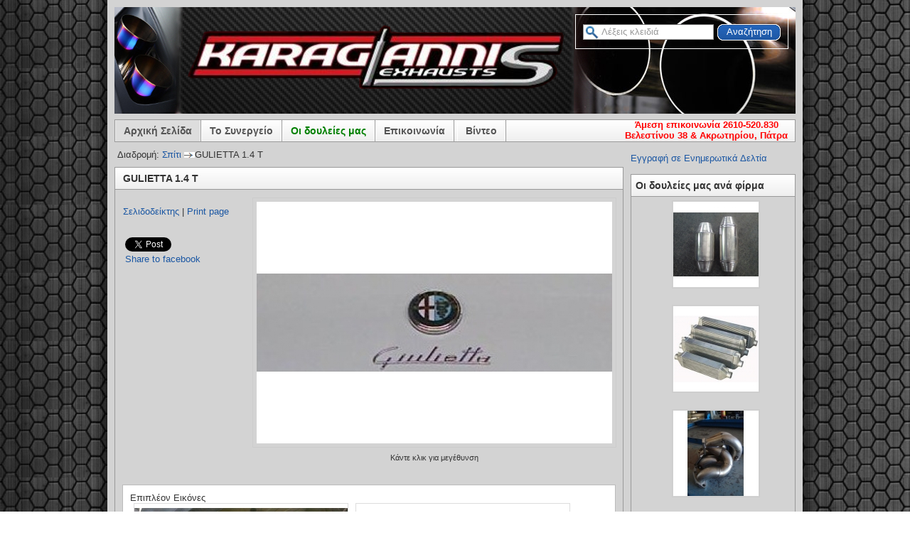

--- FILE ---
content_type: text/html; charset=utf-8
request_url: http://www.karagiannis-exhausts.gr/index.php?route=product/product&product_id=383
body_size: 6523
content:
<?xml version="1.0" encoding="UTF-8"?>
<!DOCTYPE html PUBLIC "-//W3C//DTD XHTML 1.0 Strict//EN" "http://www.w3.org/TR/xhtml1/DTD/xhtml1-strict.dtd">
<html xmlns="http://www.w3.org/1999/xhtml" dir="ltr" lang="gr" xml:lang="gr">
<head>
<title>GULIETTA 1.4 T</title>
<meta name="keywords" content="GULIETTA 1.4 T" />
<meta name="description" content="GULIETTA 1.4 T" />
<!-- FACEBOOK ADD -->
<meta property="og:image" content="http://www.karagiannis-exhausts.gr/image/cache/data/alfa romeo/0228-500x340.jpg"/>
<!-- END FACEBOOK ADD -->
<base href="http://www.karagiannis-exhausts.gr/" />
<link href="http://www.karagiannis-exhausts.gr/image/data/logo/Car-Exhaust.jpg" rel="icon" />
<link href="http://www.karagiannis-exhausts.gr/index.php?route=product/product&amp;product_id=383" rel="canonical" />
<link rel="stylesheet" type="text/css" href="catalog/view/theme/cleaner-2-col-right-1491/stylesheet/stylesheet.css" />
<!--[if lt IE 7]>
<link rel="stylesheet" type="text/css" href="catalog/view/theme/default/stylesheet/ie6.css" />
<script type="text/javascript" src="catalog/view/javascript/DD_belatedPNG_0.0.8a-min.js"></script>
<script>
DD_belatedPNG.fix('img, #header .div3 a, #content .left, #content .right, .box .top');
</script>
<![endif]-->
<script type="text/javascript" src="catalog/view/javascript/jquery/jquery-1.3.2.min.js"></script>
<script type="text/javascript" src="catalog/view/javascript/jquery/thickbox/thickbox-compressed.js"></script>
<link rel="stylesheet" type="text/css" href="catalog/view/javascript/jquery/thickbox/thickbox.css" />
<script type="text/javascript" src="catalog/view/javascript/jquery/tab.js"></script>
<script type="text/javascript"><!--
function bookmark(url, title) {
	if (window.sidebar) { // firefox
    window.sidebar.addPanel(title, url, "");
	} else if(window.opera && window.print) { // opera
		var elem = document.createElement('a');
		elem.setAttribute('href',url);
		elem.setAttribute('title',title);
		elem.setAttribute('rel','sidebar');
		elem.click();
	} else if(document.all) {// ie
   		window.external.AddFavorite(url, title);
	}
}
//--></script>
</head>
<body>
<div class="cmshop-container">
<div class="container">

<!-- This is the print banner -->
<p id="print-banner"><img src="catalog/view/theme/cleaner-2-col-right-1491/image/print-banner.jpg" alt="The image used on printouts" /></p>

<div id="header">
<div id="cmtop-banner" >

<!-- Search Box -->
<div id="cmsearch">
                        <input type="text" value="Λέξεις κλειδιά" id="filter_keyword" onclick="this.value = '';" onkeydown="this.style.color = '#000000'" style="color: #999;" />
                      <div><a onclick="moduleSearch();" class="cmsearchbutton"><span>Αναζήτηση</span></a></div>
        </div>


<div id="cmshoplogo">
          </div>


</div><!-- top-banner -->

<!-- Navigation Bar -->

<!-- Select boxes -->
  <div id="cmnavdiv">
	  

<!-- Navigation Buttons -->
<div id="cmnav">
<ul>
  <li><a href="http://www.karagiannis-exhausts.gr/" id="tab_home">Αρχική Σελίδα</a></li><!--<li><a href="http://www.karagiannis-exhausts.gr/index.php?route=product/special">Ειδικές προσφορές</a></li><li><a href="http://www.karagiannis-exhausts.gr/index.php?route=account/login" id="tab_login">Σύνδεση</a></li><li><a href="http://www.karagiannis-exhausts.gr/index.php?route=account/account" id="tab_account">Λογαριασμός</a></li><li><a href="http://www.karagiannis-exhausts.gr/index.php?route=checkout/cart" id="tab_cart">Καλαθι αγορων</a></li><li><a href="http://www.karagiannis-exhausts.gr/index.php?route=checkout/shipping" id="tab_checkout">Ολοκλήρωση αγοράς</a></li>--><li><a href="index.php?route=information/information&information_id=4">Το Συνεργείο</a></li><li><a style="color: green;" href="index.php?route=product/manufacturer&manufacturer_id=26">Οι δουλείες μας</a></li><li><a href="index.php?route=information/contact">Επικοινωνία</a></li> <li><a href="index.php?route=information/information&information_id=6">Βίντεο</a></li>
</ul>
</div><!-- nav --> 

<div style="float: right; font-weight: bold; font-size: 13px; color: red; text-align: center;">Άμεση επικοινωνία 2610-520.830<br>Βελεστίνου 38 & Ακρωτηρίου, Πάτρα</div>
</div><!-- navdiv -->


<!-- Error -->
	  
<!-- Breadcrumbs -->

<div id="cmbreadcrumb">&nbsp;Διαδρομή: <a href="http://www.karagiannis-exhausts.gr/">Σπίτι</a> <img src="catalog/view/theme/cleaner-2-col-right-1491/image/breadcrumb.gif" alt="Arrow" />GULIETTA 1.4 T</div>
<!-- URL for printout -->

<p id="current-url">URL: http://www.karagiannis-exhausts.gr/index.php?route=product/product&amp;product_id=383</p>

</div><!-- header -->

<!-- Highlight Tab Javascript -->

<script type="text/javascript"><!-- 
function getURLVar(urlVarName) {
	var urlHalves = String(document.location).toLowerCase().split('?');
	var urlVarValue = '';
	
	if (urlHalves[1]) {
		var urlVars = urlHalves[1].split('&');

		for (var i = 0; i <= (urlVars.length); i++) {
			if (urlVars[i]) {
				var urlVarPair = urlVars[i].split('=');
				
				if (urlVarPair[0] && urlVarPair[0] == urlVarName.toLowerCase()) {
					urlVarValue = urlVarPair[1];
				}
			}
		}
	}
	
	return urlVarValue;
} 

$(document).ready(function() {
	route = getURLVar('route');
	
	if (!route) {
		$('#tab_home').addClass('selected');
	} else {
		part = route.split('/');
		
		if (route == 'common/home') {
			$('#tab_home').addClass('selected');
		} else if (route == 'account/login') {
			$('#tab_login').addClass('selected');	
		} else if (part[0] == 'account') {
			$('#tab_account').addClass('selected');
		} else if (route == 'checkout/cart') {
			$('#tab_cart').addClass('selected');
		} else if (part[0] == 'checkout') {
			$('#tab_checkout').addClass('selected');
		} else {
			$('#tab_home').addClass('selected');
		}
	}
});
//--></script>

<!-- Search Javascript -->

<script type="text/javascript"><!--
$('#search input').keydown(function(e) {
	if (e.keyCode == 13) {
		moduleSearch();
	}
});

function moduleSearch() {
	url = 'index.php?route=product/search';
	
	var filter_keyword = $('#filter_keyword').attr('value')
	
	if (filter_keyword) {
		url += '&keyword=' + encodeURIComponent(filter_keyword);
	}
	
	var filter_category_id = $('#filter_category_id').attr('value');
	
	if (filter_category_id) {
		url += '&category_id=' + filter_category_id;
	}
	
	location = url;
}
//--></script>

<!-- Language/Currency Switcher Javascript -->

<script type="text/javascript"><!--
$('.switcher').bind('click', function() {
	$(this).find('.option').slideToggle('fast');
});
$('.switcher').bind('mouseleave', function() {
	$(this).find('.option').slideUp('fast');
}); 
//--></script>

<!-- Main content -->
<div id="column_left">
    <div class="box">
  <div class="top"><img src="catalog/view/theme/default/image/special.png" alt="" />Specials</div>
  <div class="middle">
      </div>
  <div class="bottom">&nbsp;</div>
</div>
  </div>
<div id="column_right">
    <div class="box2" style="margin-top: -20px;">
  <!--<div class="top"><img src="catalog/view/theme/default/image/contact.png" alt="" />Ενημερωτικά Δελτία</div> -->
 <!-- <div class="middle" style="text-align: center;"> -->
  
  	<a style="" href="#TB_inline?height=300&width=300&inlineId=frm_subscribe" title="Newsletter Subcribe" class="thickbox"> Εγγραφή σε Ενημερωτικά Δελτία </a> <br><br>
    <div id="frm_subscribe"  style="display:none;" >
  <form name="subscribe" id="subscribe"   >
  <table border="0" cellpadding="2" cellspacing="2">
   <tr>
     <td align="left"><span class="required">*</span>&nbsp;Email<br /><input type="text" value="" name="subscribe_email" id="subscribe_email"></td>
   </tr>
   <tr>
     <td align="left">Όνομα&nbsp;<br /><input type="text" value="" name="subscribe_name" id="subscribe_name"> </td>
   </tr> 
      <tr>
     <td align="left">
     <a class="button" onclick="email_subscribe()"><span>Εγγραφή</span></a>          <a class="button" onclick="email_unsubscribe()"><span>Διαγραφή</span></a>
          
     </td>
   </tr>
   <tr>
     <td align="center" id="subscribe_result"></td>
   </tr>
  </table>
  </form>
  </div>
  <!--</div>
  <div class="bottom">&nbsp;</div> -->
<script language="javascript">
	function email_subscribe(){
	$.ajax({
			type: 'post',
			url: 'index.php?route=module/newslettersubscribe/subscribe',
			dataType: 'html',
            data:$("#TB_ajaxContent #subscribe").serialize(),
			success: function (html) {
				eval(html);
			}}); 
}
function email_unsubscribe(){
	$.ajax({
			type: 'post',
			url: 'index.php?route=module/newslettersubscribe/unsubscribe',
			dataType: 'html',
            data:$("#TB_ajaxContent #subscribe").serialize(),
			success: function (html) {
				eval(html);
			}}); 
}
   </script>
</div>
    <!-- <div class="box">
  <div class="top"><img src="catalog/view/theme/default/image/category.png" alt="" />Οι δουλείες μας ανά φίρμα</div>
  <div id="category" class="middle"><ul><li><a href="http://www.karagiannis-exhausts.gr/index.php?route=product/category&amp;path=132">CATALYST-ΚΑΤΑΛΥΤΕΣ</a></li><li><a href="http://www.karagiannis-exhausts.gr/index.php?route=product/category&amp;path=139">INTERCOOLER</a></li><li><a href="http://www.karagiannis-exhausts.gr/index.php?route=product/category&amp;path=145">Manifold-Χταπόδι </a></li><li><a href="http://www.karagiannis-exhausts.gr/index.php?route=product/category&amp;path=156">mini</a></li><li><a href="http://www.karagiannis-exhausts.gr/index.php?route=product/category&amp;path=154">RENAULT MEGANE 2.0</a></li><li><a href="http://www.karagiannis-exhausts.gr/index.php?route=product/category&amp;path=148">roll cage</a></li><li><a href="http://www.karagiannis-exhausts.gr/index.php?route=product/category&amp;path=131">SPIRAL-ΣΠΙΡΑΛ</a></li><li><a href="http://www.karagiannis-exhausts.gr/index.php?route=product/category&amp;path=120">AUDI</a></li><li><a href="http://www.karagiannis-exhausts.gr/index.php?route=product/category&amp;path=117">BMW</a></li><li><a href="http://www.karagiannis-exhausts.gr/index.php?route=product/category&amp;path=141">CITROEN</a></li><li><a href="http://www.karagiannis-exhausts.gr/index.php?route=product/category&amp;path=128">MERCEDES</a></li><li><a href="http://www.karagiannis-exhausts.gr/index.php?route=product/category&amp;path=127">NISSAN</a></li><li><a href="http://www.karagiannis-exhausts.gr/index.php?route=product/category&amp;path=121">OPEL</a></li><li><a href="http://www.karagiannis-exhausts.gr/index.php?route=product/category&amp;path=142">SEAT</a></li><li><a href="http://www.karagiannis-exhausts.gr/index.php?route=product/category&amp;path=144">SKODA</a></li><li><a href="http://www.karagiannis-exhausts.gr/index.php?route=product/category&amp;path=143">SUZUKI</a></li><li><a href="http://www.karagiannis-exhausts.gr/index.php?route=product/category&amp;path=150">HONDA </a></li><li><a href="http://www.karagiannis-exhausts.gr/index.php?route=product/category&amp;path=123">MITSUBISHI</a></li><li><a href="http://www.karagiannis-exhausts.gr/index.php?route=product/category&amp;path=149">PEUGEOT</a></li><li><a href="http://www.karagiannis-exhausts.gr/index.php?route=product/category&amp;path=151">ALFA ROMEO</a></li><li><a href="http://www.karagiannis-exhausts.gr/index.php?route=product/category&amp;path=119">FORD</a></li><li><a href="http://www.karagiannis-exhausts.gr/index.php?route=product/category&amp;path=118">FERRARI</a></li><li><a href="http://www.karagiannis-exhausts.gr/index.php?route=product/category&amp;path=152">SMART</a></li><li><a href="http://www.karagiannis-exhausts.gr/index.php?route=product/category&amp;path=124">FIAT</a></li><li><a href="http://www.karagiannis-exhausts.gr/index.php?route=product/category&amp;path=129">MASERATI</a></li><li><a href="http://www.karagiannis-exhausts.gr/index.php?route=product/category&amp;path=125">MAZDA</a></li><li><a href="http://www.karagiannis-exhausts.gr/index.php?route=product/category&amp;path=126">VOLKSWAGEN</a></li></ul></div>
  <div class="bottom">&nbsp;</div>
</div>-->
<div class="box">
  <div class="top"><img src="catalog/view/theme/default/image/category.png" alt="" />Οι δουλείες μας ανά φίρμα</div>
  <div id="category" class="middle">						
			<a href="http://www.karagiannis-exhausts.gr/index.php?route=product/category&path=132"><center><img src="http://www.karagiannis-exhausts.gr/image/cache/data/DSC00346 (Custom)-120x120.jpg" title="CATALYST-ΚΑΤΑΛΥΤΕΣ" alt="CATALYST-ΚΑΤΑΛΥΤΕΣ" /></center></a><br />
				
			<a href="http://www.karagiannis-exhausts.gr/index.php?route=product/category&path=139"><center><img src="http://www.karagiannis-exhausts.gr/image/cache/data/images (1) (Custom)-120x120.jpg" title="INTERCOOLER" alt="INTERCOOLER" /></center></a><br />
				
			<a href="http://www.karagiannis-exhausts.gr/index.php?route=product/category&path=145"><center><img src="http://www.karagiannis-exhausts.gr/image/cache/data/xtapodia/DSC00522 (Custom) (2)-120x120.jpg" title="Manifold-Χταπόδι " alt="Manifold-Χταπόδι " /></center></a><br />
				
			<a href="http://www.karagiannis-exhausts.gr/index.php?route=product/category&path=156"><center><img src="http://www.karagiannis-exhausts.gr/image/cache/data/logos/Mini-logo-4-120x120.jpg" title="mini" alt="mini" /></center></a><br />
				
			<a href="http://www.karagiannis-exhausts.gr/index.php?route=product/category&path=154"><center><img src="http://www.karagiannis-exhausts.gr/image/cache/data/index-120x120.jpg" title="RENAULT MEGANE 2.0" alt="RENAULT MEGANE 2.0" /></center></a><br />
				
			<a href="http://www.karagiannis-exhausts.gr/index.php?route=product/category&path=148"><center><img src="http://www.karagiannis-exhausts.gr/image/cache/data/roll cage/0030-120x120.jpg" title="roll cage" alt="roll cage" /></center></a><br />
				
			<a href="http://www.karagiannis-exhausts.gr/index.php?route=product/category&path=131"><center><img src="http://www.karagiannis-exhausts.gr/image/cache/data/images (Custom)-120x120.jpg" title="SPIRAL-ΣΠΙΡΑΛ" alt="SPIRAL-ΣΠΙΡΑΛ" /></center></a><br />
				
			<a href="http://www.karagiannis-exhausts.gr/index.php?route=product/category&path=120"><center><img src="http://www.karagiannis-exhausts.gr/image/cache/data/audi/s-audi-120x120.jpg" title="AUDI" alt="AUDI" /></center></a><br />
				
			<a href="http://www.karagiannis-exhausts.gr/index.php?route=product/category&path=117"><center><img src="http://www.karagiannis-exhausts.gr/image/cache/data/bmw/564px-BMW_Logo_svg-120x120.png" title="BMW" alt="BMW" /></center></a><br />
				
			<a href="http://www.karagiannis-exhausts.gr/index.php?route=product/category&path=141"><center><img src="http://www.karagiannis-exhausts.gr/image/cache/data/logos/citroen_logo-120x120.jpg" title="CITROEN" alt="CITROEN" /></center></a><br />
				
			<a href="http://www.karagiannis-exhausts.gr/index.php?route=product/category&path=128"><center><img src="http://www.karagiannis-exhausts.gr/image/cache/data/mercedes/Mercedes-logo-crom-120x120.gif" title="MERCEDES" alt="MERCEDES" /></center></a><br />
				
			<a href="http://www.karagiannis-exhausts.gr/index.php?route=product/category&path=127"><center><img src="http://www.karagiannis-exhausts.gr/image/cache/data/nissan/Nissan-logo-120x120.gif" title="NISSAN" alt="NISSAN" /></center></a><br />
				
			<a href="http://www.karagiannis-exhausts.gr/index.php?route=product/category&path=121"><center><img src="http://www.karagiannis-exhausts.gr/image/cache/data/opel/opel_logo-120x120.jpg" title="OPEL" alt="OPEL" /></center></a><br />
				
			<a href="http://www.karagiannis-exhausts.gr/index.php?route=product/category&path=142"><center><img src="http://www.karagiannis-exhausts.gr/image/cache/data/logos/Seat-logo-120x120.png" title="SEAT" alt="SEAT" /></center></a><br />
				
			<a href="http://www.karagiannis-exhausts.gr/index.php?route=product/category&path=144"><center><img src="http://www.karagiannis-exhausts.gr/image/cache/data/Skoda/skoda_logo_new-120x120.jpg" title="SKODA" alt="SKODA" /></center></a><br />
				
			<a href="http://www.karagiannis-exhausts.gr/index.php?route=product/category&path=143"><center><img src="http://www.karagiannis-exhausts.gr/image/cache/data/suzuki/Suzuki_Logo-120x120.jpg" title="SUZUKI" alt="SUZUKI" /></center></a><br />
				
			<a href="http://www.karagiannis-exhausts.gr/index.php?route=product/category&path=150"><center><img src="http://www.karagiannis-exhausts.gr/image/cache/data/logos/Honda-logo-120x120.jpg" title="HONDA " alt="HONDA " /></center></a><br />
				
			<a href="http://www.karagiannis-exhausts.gr/index.php?route=product/category&path=123"><center><img src="http://www.karagiannis-exhausts.gr/image/cache/data/mitsubishi/mitsubishi_logo-120x120.jpg" title="MITSUBISHI" alt="MITSUBISHI" /></center></a><br />
				
			<a href="http://www.karagiannis-exhausts.gr/index.php?route=product/category&path=149"><center><img src="http://www.karagiannis-exhausts.gr/image/cache/data/Peugeot/peu3-120x120.jpg" title="PEUGEOT" alt="PEUGEOT" /></center></a><br />
				
			<a href="http://www.karagiannis-exhausts.gr/index.php?route=product/category&path=151"><center><img src="http://www.karagiannis-exhausts.gr/image/cache/data/Alfa_Logo-120x120.jpg" title="ALFA ROMEO" alt="ALFA ROMEO" /></center></a><br />
				
			<a href="http://www.karagiannis-exhausts.gr/index.php?route=product/category&path=119"><center><img src="http://www.karagiannis-exhausts.gr/image/cache/data/ford/ford-logo-120x120.jpg" title="FORD" alt="FORD" /></center></a><br />
				
			<a href="http://www.karagiannis-exhausts.gr/index.php?route=product/category&path=118"><center><img src="http://www.karagiannis-exhausts.gr/image/cache/data/ferrari/ferrari-gastone-120x120.jpg" title="FERRARI" alt="FERRARI" /></center></a><br />
				
			<a href="http://www.karagiannis-exhausts.gr/index.php?route=product/category&path=152"><center><img src="http://www.karagiannis-exhausts.gr/image/cache/data/smart-120x120.jpg" title="SMART" alt="SMART" /></center></a><br />
				
			<a href="http://www.karagiannis-exhausts.gr/index.php?route=product/category&path=124"><center><img src="http://www.karagiannis-exhausts.gr/image/cache/data/fiat/fiat_logo-120x120.jpg" title="FIAT" alt="FIAT" /></center></a><br />
				
			<a href="http://www.karagiannis-exhausts.gr/index.php?route=product/category&path=129"><center><img src="http://www.karagiannis-exhausts.gr/image/cache/data/maseratti/maserati_logo-120x120.jpg" title="MASERATI" alt="MASERATI" /></center></a><br />
				
			<a href="http://www.karagiannis-exhausts.gr/index.php?route=product/category&path=125"><center><img src="http://www.karagiannis-exhausts.gr/image/cache/data/mazda/mazda_logo-120x120.jpg" title="MAZDA" alt="MAZDA" /></center></a><br />
				
			<a href="http://www.karagiannis-exhausts.gr/index.php?route=product/category&path=126"><center><img src="http://www.karagiannis-exhausts.gr/image/cache/data/volkswagen/volkswagen-120x120.jpg" title="VOLKSWAGEN" alt="VOLKSWAGEN" /></center></a><br />
		</div>
  <div class="bottom">&nbsp;</div>
</div>
    <iframe src="http://www.facebook.com/plugins/likebox.php?href=http%3A%2F%2Fwww.facebook.com%2Fpages%2FKARAGIANNIS-EXHAUST-PATRA%2F51324694183&amp;width=230&amp;colorscheme=light&amp;show_faces=true&amp;stream=true&amp;header=false&amp;height=395" scrolling="no" frameborder="0" style="border:none; overflow:hidden; width:230px; height:395px;" allowTransparency="true"></iframe>
</div>
<div id="content">
  <div class="top">
    <div class="left"></div>
    <div class="right"></div>
    <div class="center">
      <h1>GULIETTA 1.4 T</h1>
    </div>
  </div>
  <div class="middle">
    <div style="width: 100%; margin-bottom: 30px;">
      <table style="width: 100%; border-collapse: collapse;">
        <tr>

<td style="padding-right: 15px; width: 296px; vertical-align: top;">


	<!-- Meta links - Bookmark, Print page etc. -->

<p id="meta-links">
<a onclick="bookmark(document.location, 'GULIETTA 1.4 T');">Σελιδοδείκτης</a> | 
<a href="javascript:window.print()">Print page</a>
</p>

<br>
<!-- facebook  -->
              <div style="width: 100%;" >
				<table>
					<tr><td>
						
						
						
						<a href="http://twitter.com/share" class="twitter-share-button" data-count="horizontal" data-via="princessfily">Tweet</a><script type="text/javascript" src="http://platform.twitter.com/widgets.js"></script>
						<br/><a name="fb_share" type="button_count" href="http://www.facebook.com/sharer.php">Share to facebook</a><script src="http://static.ak.fbcdn.net/connect.php/js/FB.Share" type="text/javascript"></script>
						<br/><iframe style="width: 160px;" onload="setFbMeta('http://www.afghanfun.com/downloads/images/Google_Chrome_Icon.png')" src="http://www.facebook.com/plugins/like.php?href=http://www.karagiannis-exhausts.gr/index.php?route=product/product%26product_id=383&amp;layout=standard&amp;show_faces=false&amp;width=280&amp;action=like&amp;colorscheme=light&amp;height=35" scrolling="no" frameborder="0" style="border:none; overflow:hidden; width:270px; height:35px;" allowTransparency="true"></iframe></td></tr>
						
				</table>
			</div>
              <!-- end of add -->
              
</td>

	<!-- Main product image -->


          <td style="text-align: center; width: 250px; vertical-align: top;"><a href="http://www.karagiannis-exhausts.gr/image/cache/data/alfa romeo/0228-850x650.jpg" title="GULIETTA 1.4 T" class="thickbox" rel="gallery"><img src="http://www.karagiannis-exhausts.gr/image/cache/data/alfa romeo/0228-500x340.jpg" title="GULIETTA 1.4 T" alt="GULIETTA 1.4 T" id="image" style="margin-bottom: 3px;" /></a><br />
            <span style="font-size: 11px;">Κάντε κλικ για μεγέθυνση</span></td>         
        </tr>
      </table>
    </div>

	<!-- Tabs for Description, Additional Images etc. -->
	
	<!-- Additional images -->

    <div id="tab_image" class="tab_page">
    Επιπλέον Εικόνες
            <div style="display: inline-block;">
                <div style="display: inline-block; float: left; text-align: center; margin-left: 5px; margin-right: 5px; margin-bottom: 10px;"><a href="http://www.karagiannis-exhausts.gr/image/cache/data/alfa romeo/0233-850x650.jpg" title="GULIETTA 1.4 T" class="thickbox" rel="gallery"><img src="http://www.karagiannis-exhausts.gr/image/cache/data/alfa romeo/0233-300x200.jpg" title="GULIETTA 1.4 T" alt="GULIETTA 1.4 T" style="border: 1px solid #DDDDDD; margin-bottom: 3px;" /></a><br />
          <span style="font-size: 11px;">Κάντε κλικ για μεγέθυνση</span></div>
                <div style="display: inline-block; float: left; text-align: center; margin-left: 5px; margin-right: 5px; margin-bottom: 10px;"><a href="http://www.karagiannis-exhausts.gr/image/cache/data/alfa romeo/0232-850x650.jpg" title="GULIETTA 1.4 T" class="thickbox" rel="gallery"><img src="http://www.karagiannis-exhausts.gr/image/cache/data/alfa romeo/0232-300x200.jpg" title="GULIETTA 1.4 T" alt="GULIETTA 1.4 T" style="border: 1px solid #DDDDDD; margin-bottom: 3px;" /></a><br />
          <span style="font-size: 11px;">Κάντε κλικ για μεγέθυνση</span></div>
                <div style="display: inline-block; float: left; text-align: center; margin-left: 5px; margin-right: 5px; margin-bottom: 10px;"><a href="http://www.karagiannis-exhausts.gr/image/cache/data/alfa romeo/0229-850x650.jpg" title="GULIETTA 1.4 T" class="thickbox" rel="gallery"><img src="http://www.karagiannis-exhausts.gr/image/cache/data/alfa romeo/0229-300x200.jpg" title="GULIETTA 1.4 T" alt="GULIETTA 1.4 T" style="border: 1px solid #DDDDDD; margin-bottom: 3px;" /></a><br />
          <span style="font-size: 11px;">Κάντε κλικ για μεγέθυνση</span></div>
                <div style="display: inline-block; float: left; text-align: center; margin-left: 5px; margin-right: 5px; margin-bottom: 10px;"><a href="http://www.karagiannis-exhausts.gr/image/cache/data/alfa romeo/0227-850x650.jpg" title="GULIETTA 1.4 T" class="thickbox" rel="gallery"><img src="http://www.karagiannis-exhausts.gr/image/cache/data/alfa romeo/0227-300x200.jpg" title="GULIETTA 1.4 T" alt="GULIETTA 1.4 T" style="border: 1px solid #DDDDDD; margin-bottom: 3px;" /></a><br />
          <span style="font-size: 11px;">Κάντε κλικ για μεγέθυνση</span></div>
              </div>
          </div>

    <div class="tabs">
      <a tab="#tab_description">Περιγραφή</a>
    <!--  <a tab="#tab_image">Πρόσθετες εικόνες  (4)</a> 
            <a tab="#tab_related">Σχετικά προϊόντα (0)</a> 
      -->
    </div>

	<!-- Description -->

    <div id="tab_description" class="tab_page">GULIETTA 1.4 T</div>

	<!-- Reviews -->
<!--
     -->

	

	<!-- Related products -->
<!--
    <div id="tab_related" class="tab_page">
            <div style="background: #F7F7F7; border: 1px solid #DDDDDD; padding: 10px; margin-bottom: 10px;">Δεν υπάρχουν σχετικά προϊόντα για το προϊόν αυτό.</div>
          </div> -->
  </div>
  <div class="bottom">
    <div class="left"></div>
    <div class="right"></div>
    <div class="center"></div>
  </div>

	<!-- Product Tags -->

  </div>

	<!-- Javascript for the Reviews -->

<script type="text/javascript"><!--
$('#review .pagination a').live('click', function() {
	$('#review').slideUp('slow');
		
	$('#review').load(this.href);
	
	$('#review').slideDown('slow');
	
	return false;
});			

$('#review').load('index.php?route=product/product/review&product_id=383');

function review() {
	$.ajax({
		type: 'POST',
		url: 'index.php?route=product/product/write&product_id=383',
		dataType: 'json',
		data: 'name=' + encodeURIComponent($('input[name=\'name\']').val()) + '&text=' + encodeURIComponent($('textarea[name=\'text\']').val()) + '&rating=' + encodeURIComponent($('input[name=\'rating\']:checked').val() ? $('input[name=\'rating\']:checked').val() : '') + '&captcha=' + encodeURIComponent($('input[name=\'captcha\']').val()),
		beforeSend: function() {
			$('.success, .warning').remove();
			$('#review_button').attr('disabled', 'disabled');
			$('#review_title').after('<div class="wait"><img src="catalog/view/theme/default/image/loading_1.gif" alt="" /> Παρακαλώ Περιμένετε!</div>');
		},
		complete: function() {
			$('#review_button').attr('disabled', '');
			$('.wait').remove();
		},
		success: function(data) {
			if (data.error) {
				$('#review_title').after('<div class="warning">' + data.error + '</div>');
			}
			
			if (data.success) {
				$('#review_title').after('<div class="success">' + data.success + '</div>');
								
				$('input[name=\'name\']').val('');
				$('textarea[name=\'text\']').val('');
				$('input[name=\'rating\']:checked').attr('checked', '');
				$('input[name=\'captcha\']').val('');
			}
		}
	});
}
//--></script>

	<!-- Javascript for tabs -->

<script type="text/javascript"><!--
$.tabs('.tabs a'); 
//--></script>

	<!-- Footer -->

<div class="clear"></div>
<div id="footer">

<!-- Payment logos -->
<div class="div1">
<!--
<a onclick="window.open('https://www.paypal.com/uk/mrb/pal=W9TBB5DTD6QJW');"><img src="catalog/view/theme/cleaner-2-col-right-1491/image/payment.png" alt="Paypal Visa Mastercard" /></a>
-->
</div>

<!-- Split credits string -->

<div class="div2"><!--<img src="image/innovLOGO.png" />--><br>karagiannis-exhausts.gr &copy; 2026</div>


<!-- Links in the middle -->
<div class="div3">
<p><a href="http://www.karagiannis-exhausts.gr/">Αρχική Σελίδα</a> | 
<!--
<a href="http://www.karagiannis-exhausts.gr/index.php?route=account/account">Λογαριασμός</a> |
<a href="http://www.karagiannis-exhausts.gr/index.php?route=checkout/cart">Καλαθι αγορων</a> |
<a href="http://www.karagiannis-exhausts.gr/index.php?route=checkout/shipping">Ολοκλήρωση αγοράς</a> | -->
<a href="http://www.karagiannis-exhausts.gr/index.php?route=information/contact">Επικοινωνήστε μαζί μας</a> | 
<a href="http://www.karagiannis-exhausts.gr/index.php?route=information/sitemap">Χάρτης Ιστοσελίδας</a></p>
<p>   www.karagiannis-exhausts.gr</p>
</div>

</div>
</div>
</div>
</body></html>
 


--- FILE ---
content_type: text/html; charset=utf-8
request_url: http://www.karagiannis-exhausts.gr/index.php?route=product/product/review&product_id=383
body_size: 113
content:
<div class="content">Δεν υπάρχουν σχόλια για αυτό το προϊόν.</div>


--- FILE ---
content_type: text/css
request_url: http://www.karagiannis-exhausts.gr/catalog/view/theme/cleaner-2-col-right-1491/stylesheet/stylesheet.css
body_size: 3460
content:
/*
Theme Name: Cleaner by default - Two column - right - 1.4.9.1
Theme URI: http://craigmurray.me.uk/
Description: A cleaner two column version of the default OpenCart theme for 1.4.9.1
Author: Craig Murray
Version: 1.0
*/


/*
For information on colour hexadecimal codes please visit:
http://www.w3schools.com/html/html_colors.asp
*/

/*---------- Background colour (or image) ---------------*/

html {/*background-color: #cccccc;*/
		background-image: url('../image/bg/bg.jpg');
		background-repeat: repeat-x repeat-y;}


/*---------- Shadow down the sides ----------------*/

body {
	background-image: url('../image/shadow-bg.png');
	background-repeat: repeat-y;
	background-position: center top;
	display: table;
	width: 100%;
}


/*---------- Header image -------------------*/

#cmtop-banner {
	background: #144a92 url('../image/header-bg.png') top left no-repeat;
	height: 150px;
	width: 958px;
}


/*---------- Logo position -------------------*/

#cmshoplogo {
	padding-top: 25px;
	padding-left: 10px;
}


/*---------- Search box position and background -------------------*/

#cmsearch {
	margin: 10px 10px 0 0;
	padding: 10px 10px 7px 10px;
	/*background-color: #144a92;*/
	border: 1px solid #ffffff;
}



/*---------- Footer colours -----------------*/

#footer {
	background-image: url('../image/bg/carbon.jpg');
	background-repeat: repeat-x repeat-y;
	color: #ffffff;
}
#footer a {
	color: #ccccff;
}


/*---------- Delete browser defaults -------------------*/

html, body, div, p, form {margin: 0; padding: 0;}


/*---------- Set font, size and colour -------------------*/

body {
	font-family: Arial, Helvetica, sans-serif;
	text-align: center;
}
body, td, th, input, textarea, select, a {
	font-size: 13px;
	color: #333333;
}

/*---------- Forms and text fields -------------------*/

form {
	display: inline;
}
input, textarea, select {
	margin: 3px 0px;
}

/*---------- Links -------------------*/

a, a:visited {
	color: #1B57A3;
	text-decoration: none;
	cursor: pointer;
}
a:hover {
	text-decoration: underline;
}
a img {
	border: none;
}


/*--------------- Basic layout -----------------*/

.cmshop-container {
	width: 978px;
	padding-top: 10px;
	padding-bottom: 10px;
	margin-left: auto;
	margin-right: auto;
	background-color: lightgray;
}
.container {
	width: 958px;
	margin-left: auto;
	margin-right: auto;
	text-align: left;
}
#column_left {
	display: none;
}
#column_right {
	float: right;
	width: 232px;
	margin-left: 10px;
	clear: right;
}
#content {
	margin-left: 0px;
	margin-right: 242px;
	margin-bottom: 10px;
}


/*--------------- Search box -----------------*/

#cmsearch {
	float: right;
	font-weight: normal;
}
#cmsearch a {
	color: #1B57A3;
	margin: 0;
	padding: 0 0 3px 8px;
}
#cmsearch input {
	float: left;
	background: #ffffff url('../image/search.gif') top left no-repeat;
	padding: 2px 2px 3px 25px;
	margin-right: 5px;
	width: 155px;
	border: 1px solid #999999;
	border-top: 1px solid #666666;
}
#cmsearch div {
	float: left;
	margin-top: 3px;
}
.cmsearchbutton {
	padding-left: 8px;
	display: inline-block;
	margin-right: 5px;
	background: url('../image/button_left.png') top left no-repeat;
	text-decoration: none;
	color:#FFF;
}
.cmsearchbutton span {
	color: #FFF;
	display: block;
	padding: 3px 12px 6px 5px;
	background: url('../image/button_right.png') top right no-repeat;
}
.cmsearchbutton:hover {
	cursor: pointer;
	text-decoration: none;
}




/*--------------- Navigation bar -----------------*/

#cmnavdiv {
	clear: both;
	margin-bottom: 10px;
	margin-top: 8px;
	background: url('../image/header_2_center.png') repeat-x;
	height: 32px;
	padding-right: 10px;
	border-right: 1px solid #999999;
}


/*--------------- Navigation buttons -----------------*/

#cmnav {
	float: left;
	font-weight: bold;
}
#cmnav ul{
	margin: 1px 0 0 0px; 
	padding: 7px 0 8px 0px; 
	border-left: 1px solid #999999;
}
#cmnav li {display: inline;}

#cmnav a {
	font-size:14px;
	padding:7px 13px 7px 11px;
	color: #555555;
	border-left: 1px solid #fff;
	background: url('../image/nav-divider.gif') top right no-repeat;
}
#cmnav a:hover {
	text-decoration:none;
	border-left: 1px solid #eeeeee;
	background: #dddddd url('../image/nav-divider.gif') bottom right no-repeat;
	}
#cmnav a.selected {
	border-left: 1px solid #eeeeee;
	background: #dddddd url('../image/nav-divider.gif') bottom right no-repeat;
}


/*------- Currency and language select boxes -----------*/

.switcher {
	float: right;	
	margin-top: 5px;
	margin-left: 10px;
}
.switcher a {
	text-decoration: none;
	display: block;
}
.switcher .selected {
	background-color: #FFFFFF;
}
.switcher .selected a {
	border: 1px solid #cccccc;
	border-top: 1px solid #aaa;
	background: url('../image/arrow_down.png') 113px top no-repeat;
	color: #333333;
	padding: 2px 5px 2px 5px;
	width: 121px;
}
.switcher .selected a:hover {
	background: url('../image/arrow_down.png') 113px bottom no-repeat;
	cursor: default;
}
.switcher .option {	
	position: absolute;
	z-index: 3;
	border-left: 1px solid #CCCCCC;
	border-right: 1px solid #CCCCCC;
	border-bottom: 1px solid #CCCCCC;
	background-color: #ffffff;
	display: none;
	width: 131px;
}
.switcher .option a {
	color: #000;
	padding: 3px 5px 3px 5px;
}
.switcher .option a:hover {
	background: #39f;
	color: #ffffff;
	cursor: default;
}
.switcher img {
	position: relative;
	top: 1px;
}


/*---------- Breadcrumbs -----------*/


#cmbreadcrumb {
	padding-bottom: 10px;
	padding-left: 1px;
}



/*---------- Main content header -----------*/

#content .top .left {
	background: url('../image/content_top_left.png') no-repeat;
	width: 5px;
	height: 32px;
	float: left;
}
#content .top .right {
	background: url('../image/content_top_right.png') no-repeat;
	width: 5px;
	height: 32px;
	float: right;
}
#content .top .center {
	background: url('../image/content_top_center.png') repeat-x;
	margin-left: 5px;
	margin-right: 5px;
}


/*---------- Content Headings -----------*/

#content .top h1, .heading {
	padding: 8px 0px 8px 7px;
}
#content h1, .heading {
	font-size: 14px;
	font-weight: bold;
	margin: 0px;
}

/*---------- Main content -----------*/

#content .middle {
	border-left: 1px solid #999999;
	border-right: 1px solid #999999;
	background: lightgray;
	padding: 10px 10px 1px 10px;
	min-height: 30px;
}
#content .middle2 {
	
	background: lightgray;
	padding: 10px 10px 1px 10px;
	min-height: 30px;
}
#content .middle p {
	line-height: 20px;
	margin-bottom: 8px;
}
#content .middle li {
	line-height: 15px;
	margin-bottom: 5px;
}

#content .middle .box {
	margin: 0 6px 10px 6px;
	min-height: 0px;
}
#content .middle .box .middle {
	width: 158px;
	min-height: 0px;
}




/*---------- Main content footer -----------*/

#content .bottom .left {
	background: url('../image/content_bottom_left.png') no-repeat;
	width: 5px;
	height: 5px;
	float: left;
}
#content .bottom .right {
	background: url('../image/content_bottom_right.png') no-repeat;
	width: 5px;
	height: 5px;
	float: right;
}
#content .bottom .center {
	background: url('../image/content_bottom_center.png') repeat-x;
	height: 5px;
	margin: 0 5px 10px 5px;
}


/*---------- Sidebar Boxes -----------*/

.box {
	margin-bottom: 10px;
	background: url('../image/box_top.png') no-repeat;
}
.box .top {
	padding: 8px 0px 8px 7px;
	color: #333333;
	font-size: 14px;
	font-weight: bold;
}
.box .top img {
	display: none;
}
.box .middle {
	border-left: 1px solid #999999;
	border-right: 1px solid #999999;
	padding: 10px 5px 10px 8px;
}
.box .middle a img {
	padding: 1px;
	border: 1px solid #cccccc;
	margin-right: 5px;
	margin-bottom: 5px;
}
.box .bottom {
	height: 5px;
	background: url('../image/box_bottom.png') no-repeat;
}
#module_manufacturer .middle {
	padding: 10px 1px 10px 1px;
}
.box #category, .box #information {
	padding: 5px 0 0 0;
}
#category ul, #information ul {
	margin-top: 0px;
	margin-bottom: 0px;
	margin-left: 0px;
	padding-left: 0px;
	list-style: none;
	line-height: 1.8em
}
#category a, #information a {
	display: block;
	padding-left: 13px;
	color: #333333;
}
#category a:hover, #information a:hover {
	background-color: #eeeeee;
	text-decoration: none;
}
#category ul li ul a, #information ul li ul a {
	padding-left: 25px;
}

#category ul li ul li ul a, #information ul li ul li ul a {
	padding-left: 25px;
}


/*---------- Notices -----------*/

.success {
	padding: 5px 0px;
	margin-bottom: 10px;
	background: #E4F1C9;
	border: 1px solid #A5BD71;
	font-size: 11px;
	font-family: Verdana, Geneva, sans-serif;
	text-align: center;
}
.warning {
	padding: 5px 0px;
	margin-bottom: 10px;
	background: #FFDFE0;
	border: 1px solid #FF9999;
	font-size: 11px;
	font-family: Verdana, Geneva, sans-serif;
	text-align: center;
}
.wait {
	padding: 5px 0px;
	margin-bottom: 10px;
	background: #FBFAEA;
	border: 1px solid #EFEBAA;
	font-size: 11px;
	font-family: Verdana, Geneva, sans-serif;
	text-align: center;
}
.required {
	color: #FF0000;
	font-weight: bold;
}
.error {
	color: #FF0000;
	display: block;
}
.help {
	cursor: pointer;
}
.tooltip {
	border: 1px solid #FDDA5C;
	background: #FBFF95;
	padding: 5px;
	font-size: 11px;
	width: 250px;
}

/*---------- Clear floats -----------*/

.clear { /* generic container (i.e. div) for floating buttons */
	overflow: hidden;
	width: 100%;
}

/*---------- Buttons -----------*/

.button {
	padding-left: 8px;
	display: inline-block;
	margin-right: 5px;
	background: url('../image/button_left.png') top left no-repeat;
	text-decoration: none;
	color:#FFF;
}
.button span {
	color: #FFF;
	display: block;
	padding: 3px 12px 6px 5px;
	background: url('../image/button_right.png') top right no-repeat;
}
.button:hover {
	text-decoration: none;
}
.buttons {
	background: #F8F8F8;
	border: 1px solid #DDDDDD;
	padding: 5px;
	margin-bottom: 10px;
}
.buttons input {
	padding: 0px;
	margin: 0px;
}
.buttons table {
	width: 100%;
	border-collapse: collapse;
}
.buttons table td {
	vertical-align: middle;
}

/*---------- Boxes in main content -----------*/

.content {
	background: #F7F7F7;
	border: 1px solid #DDDDDD;
	padding: 10px;
	margin-top: 3px;
	margin-bottom: 10px;
}

/*---------- Table of products -----------*/

.list {
	margin-bottom: 10px;
	width: 100%;
}
.list td {
	text-align: left;
	vertical-align: top;
	padding-bottom: 10px;
	padding-left: 27px;
}
.list a img {
	border: 1px solid #cccccc;
	padding: 2px;
	margin-left: -5px;
	margin-bottom: 2px;
}


/*---------- Sort By banner on category pages -----------*/

.sort {
	margin-bottom: 10px;
	background: #eeeeee;
	height: 30px;
	width: 100%;
}
.sort .div1 {
	float: right;
	margin-left: 5px;
	padding-top: 5px;
	padding-right: 9px;
}
.sort .div2 {
	text-align: right;
	padding-top: 7px;
}
.sort select {
	margin: 0;
}


/*---------- Pagination banner on category pages -----------*/

.pagination {
	display: inline-block;
	width: 100%;
	background: #eeeeee;
	margin-bottom: 10px;
}
.pagination .links, .pagination .results {
	padding: 7px;
}
.pagination .links {
	float: left;
}
.pagination .links a {
	border: 1px solid #CCCCCC;
	padding: 4px 7px;
	text-decoration: none;
	color: #333333;
}
.pagination .links b {
	border: 1px solid #CCCCCC;
	padding: 4px 7px;
	text-decoration: none;
	color: #333333;
	background: #FFFFFF;
}
.pagination .results {
	float: right;
}

/*---------- Bookmark, Print page links etc. -----------*/

#meta-links {
	margin-top: 10px;
}
#meta-links a {
	color: #1B57A3;
}
#meta-links a:hover {
	cursor: pointer;
}

/*---------- Main product image on product page -----------*/

#image {
	border: 1px solid #cccccc;
	padding: 5px;
}


/*---------- Product Tabs - Description, additional images etc. -----------*/


.tabs {
	width: 100%;
	height: 31px;
	margin-bottom: 0px;
}
.tabs a {
	float: left;
	display: block;
	padding: 6px 15px 7px 15px;
	margin-right: 2px;
	border: 1px solid #bbbbbb;
	background: #FFFFFF url('../image/tab_3.png') repeat-x;
	color: #333333;
	font-weight: bold;
	font-size: 13px;
	text-decoration: none;
	z-index: 1;
	position: relative;
	top: 1px;
}
.tabs a.selected {
	background: #FFFFFF url('../image/tab_3.png') repeat-x;
	border-bottom: 0px;
	padding-bottom: 8px;
	z-index: 3;
}
.tab_page {
	border: 1px solid #bbbbbb;
	background: #FFFFFF;
	padding: 10px;
	display: block;
	z-index: 2;
	margin-bottom: 10px;
}

/*----------- Footer-----------*/

#footer {
	width: 958px;
	clear: both;
	margin-top: 10px;
	padding: 6px 0 10px 0;
}

#footer p {
	line-height: 25px;
}
#footer .div1 {
	width: 190px;
	margin-left: 10px;
	margin-top: 12px;
	float: left;
	text-align: left;
}
#footer .div2 {
	width: 190px;
	margin-right: 10px;
	margin-top: 15px;
	float: right;
	text-align: right;
}
#footer .div3 {
	margin-left: 200px;
	margin-right: 200px;
	text-align: center;
}
#footer .div3 a {
	padding: 0 5px 0 5px;
}



/*---------- Shopping Cart page -----------*/


.cart {
	border-collapse: collapse;
	width: 100%;
	border: 1px solid #EEEEEE;
	margin-bottom: 10px;
}
.cart th {
	background: #EEEEEE;
	padding: 5px;
	font-weight: normal;
}
.cart td {
	padding: 5px;
}
.cart img {
	padding: 1px;
	border: 1px solid #cccccc;
}


/*------------- Tags ---------------*/

.tags, .tags a {
	font-style: italic;
	font-size: x-small;
}

/*------------- Shopping Cart Module ---------------*/
#module_cart {
	background: url('../image/cart_box_top.png') no-repeat;
}
#module_cart .middle {
	padding: 5px;
}
.cart_module_total {
	padding: 0 3px 0 3px;
	font-size: 0.9em; 
	color: #222;
}
.cart_remove {
	margin-top: 3px;
	background: url('../image/list_remove_btn.gif') no-repeat left center transparent;
	padding-right:10px;
	cursor:pointer;
}
.cart_remove_loading {
	margin-top: 3px;
	background: url('../image/ajax_load.gif') no-repeat transparent;
	padding-right:10px;
}

/*---------- Add To Cart quick button -----------*/

.button_add_small, a.button_add_small:visited, a.button_add_small:hover {
	margin-top: 3px;
	background: url('../image/button_add_small.png') no-repeat left center transparent;
	padding:5px;
	text-decoration: none;
	cursor:pointer;
}





/*---------- Print stylesheet -----------*/

@media screen {
#print-banner {display: none;}
#current-url {display: none;}
}

@media print {

body {
	display: inline-block;
	width: 100%;
}
.cmshop-container {width: 100%; padding-top: 0; margin: 0;}
.container {width: 100%; margin: 0;}
#cmtop-banner {display: none;}
#cmnavdiv {display: none;}
#cmbreadcrumb {padding: 0; margin: 0 0 10px 0;}
#column_right {display: none;}
#column_left {display: none;}
#content {margin: 20px 0 0 0;}
#content .top .left {display: none;}
#content .top .right {display: none;}
#content .top .center {margin: 0;}
#content .top h1 {padding: 0;}
#content .middle {border: 0; padding: 0;}
#footer {width: 100%; margin: 0; padding: 0;}
#footer .div1 {display: none;}
#footer .div2 {display: none;}
#footer .div3 {margin: 0;}

}

